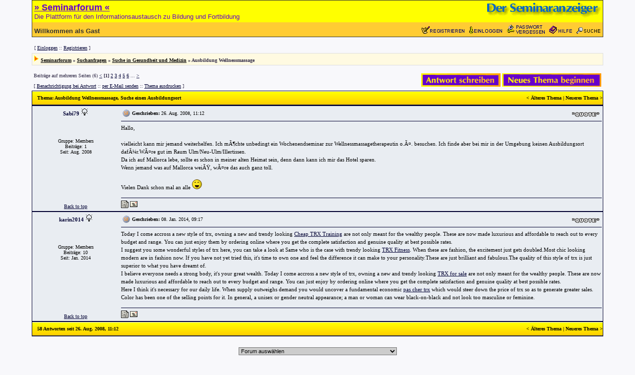

--- FILE ---
content_type: text/html; charset=ISO-8859-1
request_url: http://www.seminaranzeiger.de/cgi-bin/forum/ikonboard.cgi?s=8a5eb5318d0901662c5cc2aff87354f1;act=ST;f=14;t=228
body_size: 5688
content:
<!DOCTYPE HTML PUBLIC "-//W3C//DTD HTML 4.01 Transitional//EN">
<html>
<head>
<title>
iB::Thema::Ausbildung Wellnessmassage
</title>
<meta name="GENERATOR" content="Ikonboard 3.1.1">
<meta http-equiv="Content-Type" content="text/html; charset=ISO-8859-1">
<LINK REL=stylesheet HREF='http://www.seminaranzeiger.de/iB_html/non-cgi/Skin/Default/ikonboard.css' TYPE='text/css'>
<script language='javascript'>
<!--
function PopUp(url, name, width,height,center,resize,scroll,posleft,postop) {
if (posleft != 0) { x = posleft }
if (postop != 0) { y = postop }
if (!scroll) { scroll = 1 }
if (!resize) { resize = 1 }
if ((parseInt (navigator.appVersion) >= 4 ) && (center)) {
X = (screen.width - width ) / 2;
Y = (screen.height - height) / 2;
}
if (scroll != 0) { scroll = 1 }
var Win = window.open( url, name, 'width='+width+',height='+height+',top='+Y+',left='+X+',resizable='+resize+',scrollbars='+scroll+',location=no,directories=no,status=no,menubar=no,toolbar=no');
}
function jumpMenu(targ,selObj,restore){
eval(targ+".location='"+selObj.options[selObj.selectedIndex].value+"'");
if (restore) selObj.selectedIndex=0;
}
function IB_goToURL() {
var i, args=IB_goToURL.arguments; document.IB_returnValue = false;
for (i=0; i<(args.length-1); i+=2) eval(args[i]+".location='"+args[i+1]+"'");
}
//-->
</script>
</head>
<body bgcolor='#FFFFFF' leftmargin="0" topmargin="0" marginwidth="0" marginheight="0" alink='#000000' vlink='#000000'>
<!-- Cgi-bot Begin Header -->
<a name="head"></a>
<table width="90%" align="center" cellspacing="0" cellpadding="1" border="0" bgcolor=#333333>
<tr>
<td bgcolor=#333333>
<table width="100%" cellspacing="0" cellpadding="4" border="0">
<tr>
<td colspan ="2" bgcolor="#FFFF00">
<a href="http://www.seminaranzeiger.de"><img src="http://www.seminaranzeiger.de/iB_html/non-cgi/Skin/Default/images/anzeiger/forum-seminaranzeiger.gif" border=0 alt='' align="right" width="230" height="31"></a>
<b><a href="http://www.seminaranzeiger.de/cgi-bin/forum"><font face="verdana,arial,helvetica,sans-serif" color=#6600CC size=4>&raquo; Seminarforum &laquo;</b></font></a><br><font face="verdana,arial,helvetica,sans-serif" color=#6600CC size=2>Die Plattform für den Informationsaustausch zu Bildung und Fortbildung</font>
</td>
<tr>
<td bgcolor=#FFCC33 valign="bottom">
<font face="verdana,arial,helvetica,sans-serif" color=#333333 size=2><b>Willkommen als Gast</b></td><td bgcolor=#FFCC33 align="right"><a href="http://www.seminaranzeiger.de/cgi-bin/forum/ikonboard.cgi?s=101481f643cab7ec2d48e098510f29e7;act=Reg;CODE=00"><img src="http://www.seminaranzeiger.de/iB_html/non-cgi/Skin/Default/images/anzeiger/register.gif" border="0" width="90" height="15"></a> &nbsp; <a href="http://www.seminaranzeiger.de/cgi-bin/forum/ikonboard.cgi?s=101481f643cab7ec2d48e098510f29e7;act=Login;CODE=00"><img src="http://www.seminaranzeiger.de/iB_html/non-cgi/Skin/Default/images/anzeiger/login.gif" border="0" width="67" height="16"></a> &nbsp; <a href="http://www.seminaranzeiger.de/cgi-bin/forum/ikonboard.cgi?act=LostPass;CODE=00"><img src="http://www.seminaranzeiger.de/iB_html/non-cgi/Skin/Default/images/anzeiger/lostpass.gif" border="0" width="76" height="19"></a> &nbsp; <a href="http://www.seminaranzeiger.de/cgi-bin/forum/ikonboard.cgi?s=101481f643cab7ec2d48e098510f29e7;act=Help;CODE=00"><img src="http://www.seminaranzeiger.de/iB_html/non-cgi/Skin/Default/images/anzeiger/help.gif" border="0" width="46" height="16"></a> &nbsp; <a href=http://www.seminaranzeiger.de/cgi-bin/forum/ikonboard.cgi?s=101481f643cab7ec2d48e098510f29e7;act=Search;CODE=00;f=14"><img src="http://www.seminaranzeiger.de/iB_html/non-cgi/Skin/Default/images/anzeiger/search.gif" border="0" width="49" height="13"></a>
</font>
</td>
</tr>
</table>
</td>
</tr>
</table>
<!-- Cgi-bot End Header -->
<!-- Cgi-bot Begin Panel-->
<br>
<table cellpadding='4' cellspacing='1' border='0' width='90%' align='center'>
<tr id='controlpanel'>
<td bgcolor="#F8F8FB" valign='middle'>
[ <a href='http://www.seminaranzeiger.de/cgi-bin/forum/ikonboard.cgi?s=101481f643cab7ec2d48e098510f29e7;act=Login;CODE=00'>Einloggen</a> :: <a href='http://www.seminaranzeiger.de/cgi-bin/forum/ikonboard.cgi?s=101481f643cab7ec2d48e098510f29e7;act=Reg;CODE=00'>Registrieren</a> ]
</td>
</tr>
</table>
<!-- Cgi-bot End Panel -->
<!-- Cgi-bot Begin Navigation -->
<table cellpadding='0' cellspacing='0' border='0' width='90%' bgcolor='#DEDEDE' align='center'>
<tr>
<td>
<table cellpadding='4' cellspacing='1' border='0' width='100%'>
<tr>
<td bgcolor="#FFFAE1" valign='middle' id='nav'><img src="http://www.seminaranzeiger.de/iB_html/non-cgi/Skin/Default/images/nav_img.gif" border="0" alt="">
<a href="http://www.seminaranzeiger.de/cgi-bin/forum/ikonboard.cgi?s=101481f643cab7ec2d48e098510f29e7">Seminarforum</a> » <a href="http://www.seminaranzeiger.de/cgi-bin/forum/ikonboard.cgi?s=101481f643cab7ec2d48e098510f29e7;act=SC;c=2" class='nav'>Suchanfragen</a> » <a href="http://www.seminaranzeiger.de/cgi-bin/forum/ikonboard.cgi?s=101481f643cab7ec2d48e098510f29e7;act=SF;f=14" class='nav'>Suche in Gesundheit und Medizin</a> » Ausbildung Wellnessmassage
</td>
</tr>
</table>
</td>
</tr>
</table>
<br>
<!-- Cgi-bot End Navigation -->
<script language='javascript'>
<!--
function delete_post(theURL) {
if (confirm("Möchtest Du diese Nachricht löschen?")) {
window.location.href=theURL;
}
else {
alert ("Ok, es ist nichts geschehen");
}
}
//-->
</script>
<a name="top"></a>
<!-- Cgi-bot Start Forum page unique top -->
<table cellpadding='0' cellspacing='4' border='0' width='90%' align='center'>
<tr>
<td valign='middle' width='50%' nowrap align='left'>Beiträge auf mehreren Seiten (6) <a href='http://www.seminaranzeiger.de/cgi-bin/forum/ikonboard.cgi?s=101481f643cab7ec2d48e098510f29e7;act=ST;f=14;t=228;st=0'>&lt;</a>&nbsp;<b>[1]</b>&nbsp;<a href='http://www.seminaranzeiger.de/cgi-bin/forum/ikonboard.cgi?s=101481f643cab7ec2d48e098510f29e7;act=ST;f=14;t=228;st=10'>2</a>&nbsp;<a href='http://www.seminaranzeiger.de/cgi-bin/forum/ikonboard.cgi?s=101481f643cab7ec2d48e098510f29e7;act=ST;f=14;t=228;st=20'>3</a>&nbsp;<a href='http://www.seminaranzeiger.de/cgi-bin/forum/ikonboard.cgi?s=101481f643cab7ec2d48e098510f29e7;act=ST;f=14;t=228;st=30'>4</a>&nbsp;<a href='http://www.seminaranzeiger.de/cgi-bin/forum/ikonboard.cgi?s=101481f643cab7ec2d48e098510f29e7;act=ST;f=14;t=228;st=40'>5</a>&nbsp;<a href='http://www.seminaranzeiger.de/cgi-bin/forum/ikonboard.cgi?s=101481f643cab7ec2d48e098510f29e7;act=ST;f=14;t=228;st=50'>6</a>&nbsp;...&nbsp;<a href='http://www.seminaranzeiger.de/cgi-bin/forum/ikonboard.cgi?s=101481f643cab7ec2d48e098510f29e7;act=ST;f=14;t=228;st=50'>&gt;</a> <p align="left">[ <a href="http://www.seminaranzeiger.de/cgi-bin/forum/ikonboard.cgi?s=101481f643cab7ec2d48e098510f29e7;act=Subs;f=14;t=228">Benachrichtigung bei Antwort</a> :: <a href="http://www.seminaranzeiger.de/cgi-bin/forum/ikonboard.cgi?s=101481f643cab7ec2d48e098510f29e7;act=Forward;f=14;t=228">per E-Mail senden</a> :: <a href="http://www.seminaranzeiger.de/cgi-bin/forum/ikonboard.cgi?s=101481f643cab7ec2d48e098510f29e7;act=Print;f=14;t=228">Thema ausdrucken</a> ]</p></td>
<td valign='middle' width='50%' nowrap align='right'><a href="http://www.seminaranzeiger.de/cgi-bin/forum/ikonboard.cgi?s=101481f643cab7ec2d48e098510f29e7;act=Post;CODE=02;f=14;t=228" title='Auf dieses Thema antworten'><img src="http://www.seminaranzeiger.de/iB_html/non-cgi/Skin/Default/images/t_reply.gif" border="0" alt=""></a> <a href="http://www.seminaranzeiger.de/cgi-bin/forum/ikonboard.cgi?s=101481f643cab7ec2d48e098510f29e7;act=Post;CODE=00;f=14" title='Neues Thema eröffnen'><img src="http://www.seminaranzeiger.de/iB_html/non-cgi/Skin/Default/images/t_new.gif" border="0" alt=""></a> </td>
</tr>
</table>
<table cellpadding='0' cellspacing='0' border='0' width='90%' bgcolor='#000030' align='center'>
<tr>
<td>
<table cellpadding='0' cellspacing='1' border='0' width='100%'>
<tr>
<td bgcolor='#FFeebb'>
<table border='0' width='100%' cellspacing='0' cellpadding='0' bgcolor='#FFeebb'>
<tr>
<td valign='middle' align='left' id='titlemedium'> <b>Thema</b>: Ausbildung Wellnessmassage, Suche einen Ausbildungsort</td><td valign='middle' align='right' id='titlemedium'>< <a href='http://www.seminaranzeiger.de/cgi-bin/forum/ikonboard.cgi?s=101481f643cab7ec2d48e098510f29e7;act=ST;f=14;t=228;view=old'>Älteres Thema</a> | <a href='http://www.seminaranzeiger.de/cgi-bin/forum/ikonboard.cgi?s=101481f643cab7ec2d48e098510f29e7;act=ST;f=14;t=228;view=new'>Neueres Thema</a> > </td>
</tr>
</table>
</td>
</tr>
</table>
</td>
</tr>
</table>
<!-- Cgi-bot End Forum page unique top -->
<!--Begin Msg Number 325-->
<table cellpadding='0' cellspacing='1' border='0' width='90%' bgcolor='#000030' align='center'>
<tr>
<td bgcolor='#000030'>
<table width='100%' cellpadding='4' cellspacing='0' bgcolor='#E9EDF2' border='0'>
<tr>
<td align="center" bgcolor='#E9EDF2' valign='top' width='175' nowrap>
<span id='normalname'>
Sabi79
<img src="http://www.seminaranzeiger.de/iB_html/non-cgi/Skin/Default/images/mem_offline.gif" border="0" alt="Offline"></span><br>
<span id="membertitle"></span><br>
<br>
<span id='postdetails'><br>
<br>
Gruppe: Members<br>
Beiträge: 1<br>
Seit: Aug. 2008</span></td>
<td bgcolor='#E9EDF2' valign='top' width='100%' height='100%'>
<table width='100%' border='0'>
<tr>
<td valign='middle' align='left'><img src=http://www.seminaranzeiger.de/iB_html/non-cgi/Skin/Default/PostIcons/icon0.gif border='0' width='15' height='15' align='middle' alt=''></td>
<td valign='middle' align='left' width='100%' id='postdetails'><b>Geschrieben:</b> 26. Aug. 2008, 11:12</td>
<td align='right' valign='bottom' nowrap> <a href='http://www.seminaranzeiger.de/cgi-bin/forum/ikonboard.cgi?s=101481f643cab7ec2d48e098510f29e7;act=Post;CODE=06;f=14;t=228;p=325'><img src="http://www.seminaranzeiger.de/iB_html/non-cgi/Skin/Default/images/pb_quote.gif" border="0" alt=""></a></td>
</tr>
</table>
<hr size='1' width='100%' color='#000030'> <a name="postid325"></a>
<a name="entry325"></a>
<span id='postcolor'><font color='#000000'>Hallo,<br><br>vielleicht kann mir jemand weiterhelfen. Ich mÃ¶chte unbedingt ein Wochenendseminar zur Wellnessmassagetherapeutin o.Ã¤. besuchen. Ich finde aber bei mir in der Umgebung keinen Ausbildungsort dafÃ¼r.WÃ¤re gut im Raum Ulm/Neu-Ulm/Illertissen.<br>Da ich auf Mallorca lebe, sollte es schon in meiner alten Heimat sein, denn dann kann ich mir das Hotel sparen.<br>Wenn jemand was auf Mallorca weiÃŸ, wÃ¤re das auch ganz toll.<br><br>Vielen Dank schon mal an alle <!--emo&:laugh:--><img src="http://www.seminaranzeiger.de/iB_html/non-cgi/emoticons/laugh.gif" border="0" valign="absmiddle" alt=':laugh:'><!--endemo--></font> </span>
</td>
</tr>
<tr>
<td valign="bottom" width="175" nowrap align="center"><a href='javascript:scroll (0,0)' >Back to top</A></TD>
<td class='bottom' bgcolor='#E9EDF2'>
<hr size='1' width='100%' color='#000030'>
<table width='100%' border='0' cellspacing='0' cellpadding='0'>
<tr>
<td valign='middle' align='left'><span class="buttontext"><a href="http://www.seminaranzeiger.de/cgi-bin/forum/ikonboard.cgi?s=101481f643cab7ec2d48e098510f29e7;act=Profile;CODE=03;MID=83-1219741628" title="Profil"><img src="http://www.seminaranzeiger.de/iB_html/non-cgi/Skin/Default/images/pb_profile.gif" border="0" alt="Profile"></a>&nbsp;<a href='http://www.seminaranzeiger.de/cgi-bin/forum/ikonboard.cgi?s=101481f643cab7ec2d48e098510f29e7;act=MSS;CODE=04;MID=83-1219741628' title="PM"><img src="http://www.seminaranzeiger.de/iB_html/non-cgi/Skin/Default/images/pb_message.gif" border="0" alt="PM"></a>&nbsp;</span></td>
<td valign='middle' align='right'> </td>
</tr>
</table>
</td>
</tr>
</table>
</td>
</tr>
</table>
<!-- end Message -->
<!--Begin Msg Number 413-->
<table cellpadding='0' cellspacing='1' border='0' width='90%' bgcolor='#000030' align='center'>
<tr>
<td bgcolor='#000030'>
<table width='100%' cellpadding='4' cellspacing='0' bgcolor='#E9EDF2' border='0'>
<tr>
<td align="center" bgcolor='#E9EDF2' valign='top' width='175' nowrap>
<span id='normalname'>
karin2014
<img src="http://www.seminaranzeiger.de/iB_html/non-cgi/Skin/Default/images/mem_offline.gif" border="0" alt="Offline"></span><br>
<span id="membertitle"></span><br>
<br>
<span id='postdetails'><br>
<br>
Gruppe: Members<br>
Beiträge: 10<br>
Seit: Jan. 2014</span></td>
<td bgcolor='#E9EDF2' valign='top' width='100%' height='100%'>
<table width='100%' border='0'>
<tr>
<td valign='middle' align='left'><img src=http://www.seminaranzeiger.de/iB_html/non-cgi/Skin/Default/PostIcons/icon0.gif border='0' width='15' height='15' align='middle' alt=''></td>
<td valign='middle' align='left' width='100%' id='postdetails'><b>Geschrieben:</b> 08. Jan. 2014, 09:17</td>
<td align='right' valign='bottom' nowrap> <a href='http://www.seminaranzeiger.de/cgi-bin/forum/ikonboard.cgi?s=101481f643cab7ec2d48e098510f29e7;act=Post;CODE=06;f=14;t=228;p=413'><img src="http://www.seminaranzeiger.de/iB_html/non-cgi/Skin/Default/images/pb_quote.gif" border="0" alt=""></a></td>
</tr>
</table>
<hr size='1' width='100%' color='#000030'> <a name="postid413"></a>
<a name="entry413"></a>
<span id='postcolor'><font color='#000000'>Today I come accross a new style of trx, owning a new and trendy looking <a href="http://www.autrxhotsale.com" target="_blank">Cheap TRX Training</a> are not only meant for the wealthy people. These are now made luxurious and affordable to reach out to every budget and range. You can just enjoy them by ordering online where you get the complete satisfaction and genuine quality at best possible rates.<br>I suggest you some wonderful styles of trx here, you can take a look at Same who is the case with trendy looking <a href="http://www.trxfitness-online.com/trx-pro-suspension-training-kit.html" target="_blank">TRX Fitness</a>. When these are fashion, the excitement just gets doubled.Most chic looking modern are in fashion now. If you have not yet tried this, it&#39;s time to own one and feel the difference it can make to your personality.These are just brilliant and fabulous.The quality of this style of trx is just superior to what you have dreamt of.<br>I believe everyone needs a strong body, it&#39;s your great wealth. Today I come accross a new style of trx, owning a new and trendy looking <a href="http://www.trxfitness-online.com/trx-rip-60-trainer-1.html" target="_blank">TRX for sale</a> are not only meant for the wealthy people. These are now made luxurious and affordable to reach out to every budget and range. You can just enjoy by ordering online where you get the complete satisfaction and genuine quality at best possible rates.<br>Here I think it&#39;s necessary for our daily life. When supply outweighs demand you would uncover a fundamental economic <a href="http://www.trxventefr.com/home/bonne-qualite-trx-workout-straps-trx-suspension.html" target="_blank">pas cher trx</a> which would steer down the price of trx so as to generate greater sales. Color has been one of the selling points for it. In general, a unisex or gender neutral appearance; a man or woman can wear black-on-black and not look too masculine or feminine.</font> </span>
</td>
</tr>
<tr>
<td valign="bottom" width="175" nowrap align="center"><a href='javascript:scroll (0,0)' >Back to top</A></TD>
<td class='bottom' bgcolor='#E9EDF2'>
<hr size='1' width='100%' color='#000030'>
<table width='100%' border='0' cellspacing='0' cellpadding='0'>
<tr>
<td valign='middle' align='left'><span class="buttontext"><a href="http://www.seminaranzeiger.de/cgi-bin/forum/ikonboard.cgi?s=101481f643cab7ec2d48e098510f29e7;act=Profile;CODE=03;MID=107-1389167348" title="Profil"><img src="http://www.seminaranzeiger.de/iB_html/non-cgi/Skin/Default/images/pb_profile.gif" border="0" alt="Profile"></a>&nbsp;<a href='http://www.seminaranzeiger.de/cgi-bin/forum/ikonboard.cgi?s=101481f643cab7ec2d48e098510f29e7;act=MSS;CODE=04;MID=107-1389167348' title="PM"><img src="http://www.seminaranzeiger.de/iB_html/non-cgi/Skin/Default/images/pb_message.gif" border="0" alt="PM"></a>&nbsp;</span></td>
<td valign='middle' align='right'> </td>
</tr>
</table>
</td>
</tr>
</table>
</td>
</tr>
</table>
<!-- end Message -->
<a name="bottom"></a>
<table cellpadding='0' cellspacing='0' border='0' width='90%' bgcolor='#000030' align='center'>
<tr>
<td>
<table cellpadding='0' cellspacing='1' border='0' width='100%'>
<tr>
<td bgcolor='#FFeebb'>
<table border='0' width='100%' cellspacing='0' cellpadding='0' bgcolor='#FFeebb'>
<tr>
<td valign='middle' align='left' id='titlemedium'> 58 Antworten seit 26. Aug. 2008, 11:12</td>
<td valign='middle' align='right' id='titlemedium'>< <a href='http://www.seminaranzeiger.de/cgi-bin/forum/ikonboard.cgi?s=101481f643cab7ec2d48e098510f29e7;act=ST;f=14;t=228;view=old' class='titlemedium'>Älteres Thema</a> | <a href='http://www.seminaranzeiger.de/cgi-bin/forum/ikonboard.cgi?s=101481f643cab7ec2d48e098510f29e7;act=ST;f=14;t=228;view=new' class='titlemedium'>Neueres Thema</a> > </td>
</tr>
</table>
</td>
</tr>
</table>
</td>
</tr>
</table>
<br><br>
<table cellpadding='0' cellspacing='0' border='0' width='90%' align='center'>
<tr>
<td valign='middle' align='center'> <form action='http://www.seminaranzeiger.de/cgi-bin/forum/ikonboard.cgi' method='post' name='jump'>
<select name='jump' onchange="jumpMenu('self',this,0)" class='forminput'>
<option value="http://www.seminaranzeiger.de/cgi-bin/forum/ikonboard.cgi">Forum auswählen
<option value="http://www.seminaranzeiger.de/cgi-bin/forum/ikonboard.cgi">-----------
<option value="http://www.seminaranzeiger.de/cgi-bin/forum/ikonboard.cgi?s=101481f643cab7ec2d48e098510f29e7">&nbsp;
<option value="http://www.seminaranzeiger.de/cgi-bin/forum/ikonboard.cgi?s=101481f643cab7ec2d48e098510f29e7&act=SC;c=1">&gt;Neuigkeiten - Allgemeine Informationen für unsere Besucher
<option value="http://www.seminaranzeiger.de/cgi-bin/forum/ikonboard.cgi?s=101481f643cab7ec2d48e098510f29e7">&nbsp;&nbsp;----------------------------------------------------------
<option value="http://www.seminaranzeiger.de/cgi-bin/forum/ikonboard.cgi?s=101481f643cab7ec2d48e098510f29e7&act=SF;f=1">&nbsp;&nbsp;&nbsp;+- Neuigkeiten
<option value="http://www.seminaranzeiger.de/cgi-bin/forum/ikonboard.cgi?s=101481f643cab7ec2d48e098510f29e7">&nbsp;
<option value="http://www.seminaranzeiger.de/cgi-bin/forum/ikonboard.cgi?s=101481f643cab7ec2d48e098510f29e7&act=SC;c=2">&gt;Suchanfragen
<option value="http://www.seminaranzeiger.de/cgi-bin/forum/ikonboard.cgi?s=101481f643cab7ec2d48e098510f29e7">&nbsp;&nbsp;------------
<option value="http://www.seminaranzeiger.de/cgi-bin/forum/ikonboard.cgi?s=101481f643cab7ec2d48e098510f29e7&act=SF;f=2">&nbsp;&nbsp;&nbsp;+- Suche in Beruf und Karriere
<option value="http://www.seminaranzeiger.de/cgi-bin/forum/ikonboard.cgi?s=101481f643cab7ec2d48e098510f29e7&act=SF;f=13">&nbsp;&nbsp;&nbsp;+- Suche in Computer und Technik
<option value="http://www.seminaranzeiger.de/cgi-bin/forum/ikonboard.cgi?s=101481f643cab7ec2d48e098510f29e7&act=SF;f=4">&nbsp;&nbsp;&nbsp;+- Suche in Esoterik und New Age
<option value="http://www.seminaranzeiger.de/cgi-bin/forum/ikonboard.cgi?s=101481f643cab7ec2d48e098510f29e7&act=SF;f=14">&nbsp;&nbsp;&nbsp;+- Suche in Gesundheit und Medizin
<option value="http://www.seminaranzeiger.de/cgi-bin/forum/ikonboard.cgi?s=101481f643cab7ec2d48e098510f29e7&act=SF;f=15">&nbsp;&nbsp;&nbsp;+- Suche in Mensch und Leben
<option value="http://www.seminaranzeiger.de/cgi-bin/forum/ikonboard.cgi?s=101481f643cab7ec2d48e098510f29e7&act=SF;f=10">&nbsp;&nbsp;&nbsp;+- Suche in Sonstiges
<option value="http://www.seminaranzeiger.de/cgi-bin/forum/ikonboard.cgi?s=101481f643cab7ec2d48e098510f29e7">&nbsp;
<option value="http://www.seminaranzeiger.de/cgi-bin/forum/ikonboard.cgi?s=101481f643cab7ec2d48e098510f29e7&act=SC;c=3">&gt;Allgemeiner Informationsaustausch
<option value="http://www.seminaranzeiger.de/cgi-bin/forum/ikonboard.cgi?s=101481f643cab7ec2d48e098510f29e7">&nbsp;&nbsp;---------------------------------
<option value="http://www.seminaranzeiger.de/cgi-bin/forum/ikonboard.cgi?s=101481f643cab7ec2d48e098510f29e7&act=SF;f=5">&nbsp;&nbsp;&nbsp;+- Seminarhäuser
<option value="http://www.seminaranzeiger.de/cgi-bin/forum/ikonboard.cgi?s=101481f643cab7ec2d48e098510f29e7&act=SF;f=6">&nbsp;&nbsp;&nbsp;+- Beruf und Karriere
<option value="http://www.seminaranzeiger.de/cgi-bin/forum/ikonboard.cgi?s=101481f643cab7ec2d48e098510f29e7&act=SF;f=8">&nbsp;&nbsp;&nbsp;+- Esoterik und New Age
<option value="http://www.seminaranzeiger.de/cgi-bin/forum/ikonboard.cgi?s=101481f643cab7ec2d48e098510f29e7&act=SF;f=11">&nbsp;&nbsp;&nbsp;+- Sonstiges
</select></form>
</td>
</tr>
</table>
<br>
<br>
<!-- Cgi-bot Begin Navigation -->
<table cellpadding='0' cellspacing='0' border='0' width='90%' bgcolor='#DEDEDE' align='center'>
<tr>
<td>
<table cellpadding='4' cellspacing='1' border='0' width='100%'>
<tr>
<td bgcolor="#FFFAE1" valign='middle' id='nav'><img src="http://www.seminaranzeiger.de/iB_html/non-cgi/Skin/Default/images/nav_img.gif" border="0" alt="">
<a href="http://www.seminaranzeiger.de/cgi-bin/forum/ikonboard.cgi?s=101481f643cab7ec2d48e098510f29e7">Seminarforum</a> » <a href="http://www.seminaranzeiger.de/cgi-bin/forum/ikonboard.cgi?s=101481f643cab7ec2d48e098510f29e7;act=SC;c=2" class='nav'>Suchanfragen</a> » <a href="http://www.seminaranzeiger.de/cgi-bin/forum/ikonboard.cgi?s=101481f643cab7ec2d48e098510f29e7;act=SF;f=14" class='nav'>Suche in Gesundheit und Medizin</a> » Ausbildung Wellnessmassage
</td>
</tr>
</table>
</td>
</tr>
</table>
<br>
<!-- Cgi-bot End Navigation -->
<br>
<table width="90%" align="center" cellspacing="0" cellpadding="1" border="0" bgcolor=#333333>
<tr>
<td bgcolor=#333333>
<table width="100%" cellspacing="0" cellpadding="4" border="0">
<tr>
<td bgcolor="#F3F3F3">
<center>
<a href="http://www.seminaranzeiger.de" target="_top" onmouseover="status='Seminaranzeiger'; return true" onmouseout="status=' ';return true"><font face="Arial,Helvetica,Geneva,Swiss,SunSans-Regular" size="1">Seminaranzeiger</a> - <a href="http://forum.seminaranzeiger.de" target="_top" onmouseover="status='Seminarforum'; return true" onmouseout="status=' ';return true"><font face="Arial,Helvetica,Geneva,Swiss,SunSans-Regular" size="1">Seminarforum</a> -
<a href="http://www.seminaranzeiger.de/load.htm?sitemap.htm" target="_top" onmouseover="status='Seitenübersicht'; return true" onmouseout="status=' ';return true">Seiten&uuml;bersicht</a> - <a href="http://www.seminaranzeiger.de/load.htm?service.htm" target="_top" onmouseover="status='Service/Preise'; return true" onmouseout="status=' ';return true">Service/Preise</a> -
<a href="http://www.seminaranzeiger.de/load.htm?neues.htm" target="_top" onmouseover="status='Neues'; return true" onmouseout="status=' ';return true">Neuigkeiten</a> -
<a href="http://www.seminaranzeiger.de/load.htm?faq.htm" target="_top" onmouseover="status='Häufige Fragen'; return true" onmouseout="status=' ';return true">FAQ</a> -
<a href="http://www.seminaranzeiger.de/load.htm?form.htm" target="_top" onmouseover="status='Ihre Meinung'; return true" onmouseout="status=' ';return true">Ihre Meinung</a> -
<a href="http://www.seminaranzeiger.de/load.htm?wir.htm" target="_top" onmouseover="status='Wir über uns'; return true" onmouseout="status=' ';return true">Wir</a></font></center>
<p><center><a href="mailto:office@seminaranzeiger.de"><font face="Verdana,Arial" size="1"><img height="9" width="15" src="http://www.seminaranzeiger.de/grafik/mail.gif" border="0" align="absmiddle">Der Seminaranzeiger</font></a><font face="Verdana,Arial" size="1"> c/o Veeck - Neuwaldegger Str. 27/2/4, 1170 Wien, T: +43 (676) 785 58 56, F: +43 (1) 484 17 54</font></center>
</td>
</tr>
</table>
</td>
</tr>
</table>
<!-- Links -->
<p><table width='80%' align='center' cellpadding='3' cellspacing='0'><tr><td align='center' valign='middle' id='sponsor'></td></tr></table><p>
<!-- iB Copyright Information -->
<p><table width='80%' align='center' cellpadding='3' cellspacing='0'><tr><td align='center' valign='middle' id='copyright'>&copy; Seminaranzeiger<br>Powered by <a href="http://www.ikonboard.com" class="copyright" target='_blank'>Ikonboard</a> 3.1.1 &copy; 2002 <a href='http://www.ikonboard.com' target='_blank'>Ikonboard</a></td></tr></table><p>
</body>
</html>
